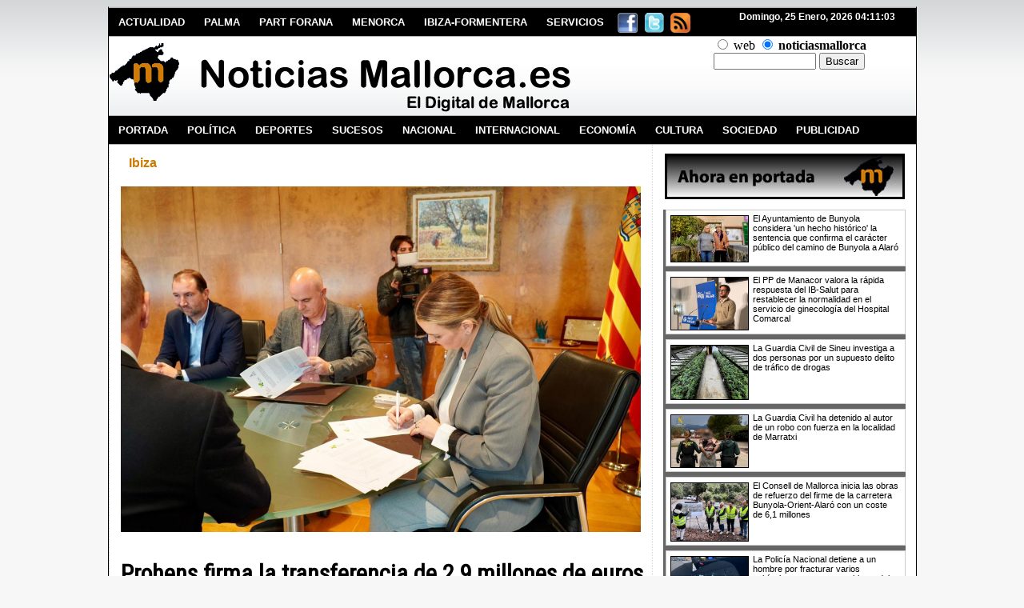

--- FILE ---
content_type: text/html; charset=UTF-8
request_url: https://www.noticiasmallorca.es/noticias/Ibiza/2024/01/30/104484-8166036.php
body_size: 7161
content:


<!DOCTYPE html>
<html>
<head>
    <meta charset="utf-8"/>
    <title>Prohens firma la transferencia de 2,9 millones de euros al Consell Insular de Ibiza por el Pacto por el Agua </title>
    <meta name="description" content="<div class= ' descripcion ' >
La presidenta del Govern de les Illes Balears, Margalida Prohens, ha visitado este martes Ibiza para firmar el convenio ..." /> 
    <meta name="keywords" content="noticias mallorca,mallorca noticias,noticias,mallorca,ultimas noticias,diario digital,Diario Mallorca,revista digital,periodico,palma,manacor noticias,actualidad mallorca,Prensa digital,noticias palma,actualidad palma,ultimas noticias mallorca,inca, sociedad" />
    <meta name="robots" content="index,follow">
    <meta name="twitter:title" content="Prohens firma la transferencia de 2,9 millones de euros al Consell Insular de Ibiza por el Pacto por el Agua" />
    <meta name="twitter:card" content="summary_large_image" />
    <meta name="twitter:site" content="@mallorcanoticia" />
    <meta name="twitter:image" content="https://www.noticiasmallorca.es/imatges/fotosweb/2024/01/30/1015quitar2277.jpeg" />
    <meta name="twitter:description" content="<div class= ' descripcion ' >
La presidenta del Govern de les Illes Balears, Margalida Prohens, ha visitado este martes Ibiza para firmar el convenio ..." />
    <meta name="twitter:creator" content="@mallorcanoticia" />
    <meta property="og:type" content="article" />
    <meta name="viewport" content="width=device-width, user-scalable=yes">
    <link rel="canonical" href="https://www.noticiasmallorca.es/noticias/Ibiza/2024/01/30/104484-8166036.php" />
	<link href="https://www.noticiasmallorca.es/css/principal.css" rel="stylesheet" />
    <link href="https://www.noticiasmallorca.es/css/noticia.css" rel="stylesheet" />
    <link href="https://www.noticiasmallorca.es/modulos/sliderkit/css/sliderkit.css" rel="stylesheet" />
    <link href="https://www.noticiasmallorca.es/imatges/favicon.ico" rel="shortcut icon" type="image/x-icon">
	<meta property="og:image" content="https://www.noticiasmallorca.es/imatges/fotosweb/2024/01/30/1015quitar2277.jpeg" >
    <link href="https://www.noticiasmallorca.es/css/propia-movil.css" rel="stylesheet"/>
    <link href="https://fonts.googleapis.com/css?family=Roboto+Condensed" rel="stylesheet">
        <style>
		.bt-menu {display:none;}
		@media screen and (max-width:900px ){ .bt-menu {display:none;} }
		@media only screen and (min-device-width : 320px) and (max-device-width : 480px) {
	#esquerra {width:100%!important; overflow:hidden!important;}
	.fondo_peu {width:100%!important; overflow:hidden!important;}
	.separacio_peu {display: none!important;}
	#dreta {display: none!important;}
	#cap { /*background:#FFF;*/width:100%!important; overflow:hidden!important;}	}
		 </style>
        
        

</head>
<body>

    <div id=principal>
            <div id=cap>
        
        
            <div class=menu_bar>
			<a href=# class=bt-menu><span class=icon-list2></span><img src=https://www.noticiasmallorca.es/imatges/web/menu-movil.png alt=men class=icono-menu></a><a href=https://www.noticiasmallorca.es/ class=bt-menu ><img src=https://www.noticiasmallorca.es/imatges/web/logo.png alt=logoport class=bt-menu>  </a>
		</div><nav><ul class='menu menu-dalt'><li><a href="https://www.noticiasmallorca.es/categoria/Actualidad/">Actualidad</a>
            <ul class=menu>
                <li class=sub>
                    <a href=https://www.noticiasmallorca.es/categoria/Opinión/>Opinión</a>
					<a href=https://www.noticiasmallorca.es/categoria/Salud/>Salud</a>
                    <a href=https://www.noticiasmallorca.es/categoria/Eventos/>Ocio</a>
                </li>
            </ul></li><li><a href=https://www.noticiasmallorca.es/categoria/Palma/ >Palma</a></li><li><a href=https://www.noticiasmallorca.es/categoria/Part-Forana/ >Part Forana</a></li><li><a href=https://www.noticiasmallorca.es/categoria/Menorca/ >Menorca</a></li><li><a href=https://www.noticiasmallorca.es/categoria/Ibiza/ >Ibiza-Formentera</a></li><li><a href="https://www.noticiasmallorca.es/servicios.php">Servicios</a>
		
		<ul class=menu>
                <li class=sub>
                    <a href=https://www.tib.org/portal/web/ctm/inici>Horarios Tren</a>
                    <a href=https://www.tutiempo.net/islas-baleares.html>El Tiempo</a>
                    <a href=https://www.tvguia.es/>Guia TV</a>
                    <a href=https://www.cofib.es/ca/llistat_guardies.aspx>Farmacias</a>
                    <a href=https://www.noticiasmallorca.es/contacto.php>Contacto</a>
                    <a href=http://www.dgt.es/es/el-trafico/camaras-de-trafico/illes-balears/>Tráfico</a>
					<a href=https://www.noticiasmallorca.es/clasificados.php>Anuncios</a>
					<a href=https://www.noticiasmallorca.es/negocios_mallorca.php>Guía Empresas</a>
					<a href=https://www.noticiasmallorca.es/sorteos.php>Sorteos</a>
                    
                </li>
            </ul></li><li><div class="imgmenu"><a class="menu-imatge" href=https://www.facebook.com/noticias.mallorca><img src="https://www.noticiasmallorca.es/imatges/web/face.png" alt="Facebook" /></a></div></li><li><div class="imgmenu"><a class="menu-imatge" href=https://twitter.com/mallorcanoticia ><img src="https://www.noticiasmallorca.es/imatges/web/twitter.png" alt="Twitter"/></a></div></li><li><div class="imgmenu"><a class="menu-imatge" href=https://www.noticiasmallorca.es/rss/index.php ><img src="https://www.noticiasmallorca.es/imatges/web/feed.png" alt="Feed"/></a></div></li><li id=fechacabecera><span id=xClock>00:00:00</span></li></ul>
        <div id="logo-container" >
            <a href=https://www.noticiasmallorca.es/><img src="https://www.noticiasmallorca.es/imatges/web/logo.png" alt="Noticias Mallorca" id="logo-portada" /></a>
        </div>
        <div id="tiempo-google-container">
            
<div id="TT_FCnEE111kQl9raBKjArDDjjjD9aK1KMFrt1Ykcioqkz" style="max-height:30px;">

                
            </div>
            <form method="GET" action="https://www.google.com/search" id="busqueda-google" >
                <input type=radio name=sitesearch id=Google value="" >
                web
                <input type=radio name=sitesearch id=check_noticiasmallorca value="https://www.noticiasmallorca.es/noticias" checked >
                <label for=check_noticiasmallorca id=noticiasmallorca >noticiasmallorca</label>
                <input type=text name=q  id=caja-google size=20 maxlength=255 >
                <input type=submit value=Buscar >
            </form>
        </div>
    <ul class='menu menu-baix'><li><a href=https://www.noticiasmallorca.es/index.php >PORTADA</a></li><li><a href=https://www.noticiasmallorca.es/categoria/Política/ >POLÍTICA</a></li><li><a href=https://www.noticiasmallorca.es/categoria/Deportes/ >DEPORTES</a></li><li><a href=https://www.noticiasmallorca.es/categoria/Sucesos/ >SUCESOS</a></li><li><a href=https://www.noticiasmallorca.es/categoria/Nacional/ >NACIONAL</a></li><li><a href=https://www.noticiasmallorca.es/categoria/Internacional/ >INTERNACIONAL</a></li><li><a href=https://www.noticiasmallorca.es/categoria/Economía/ >ECONOMÍA</a></li><li><a href=https://www.noticiasmallorca.es/categoria/Cultura/ >CULTURA</a></li><li><a href=https://www.noticiasmallorca.es/categoria/Sociedad/ >SOCIEDAD</a></li><li><a href=https://www.noticiasmallorca.es/publicidad.php >PUBLICIDAD</a></li></ul></nav>        </div>
        <div id=esquerra>
            
        <div class=fondo_gris_propia>
                <h5 class="categoria-noticia">
                    <a href="https://www.noticiasmallorca.es/categoria/Ibiza" rel="nofollow" >Ibiza</a>
                                    </h5>
                				<img src="https://www.noticiasmallorca.es/imatges/fotosweb/2024/01/30/1015quitar2277.jpeg" width="650" alt="Prohens firma la transferencia de 2,9 millones de euros al Consell Insular de Ibiza por el Pacto por el Agua" class="imatge_noticia" />
				                <h1>Prohens firma la transferencia de 2,9 millones de euros al Consell Insular de Ibiza por el Pacto por el Agua</h1>
              
			  
			  
			              
            </div>
                        <div class="herramientas">
                <p id="fecha-noticia-propia">Actualizado el&nbsp;30/01/2024 14:59&nbsp; &nbsp; &nbsp; &nbsp; &nbsp; &nbsp; &nbsp; &nbsp; Compartir</p>
		<div  id="sociales">
       
        <!-- AddThis Button BEGIN -->
<div class="addthis_toolbox addthis_default_style addthis_32x32_style">
<div class="sharethis-inline-share-buttons"></div>
</div>
<script type="text/javascript" src="https://platform-api.sharethis.com/js/sharethis.js#property=65057557f8a3010019f0ccf2&product=inline-share-buttons&source=platform" async="async"></script>

<!-- AddThis Button END -->	
                </div>
            </div>
            <div class="texto_noticia">
                            <div class="descripcion">
<p>La presidenta del Govern de les Illes Balears, Margalida Prohens, ha visitado este martes Ibiza para firmar el convenio del Pacto por el Agua para transferir 2,9 millones de euros al Consell Insular para actuaciones destinadas a garantizar el suministro de agua a la poblaci&oacute;n y reducir las fugas de agua. Con esta &uacute;ltima firma, el Govern ha efectuado con todos los consejos insulares la transferencia del presupuesto otorgado.</p>
<p>En la reuni&oacute;n tambi&eacute;n ha participado el presidente del Consell Insular de Ibiza, Vicente Mar&iacute;, y el conseller del Mar y del Ciclo del Agua, Juan Manuel Lafuente. El convenio firmado hoy en Ibiza, al igual que el del resto de las islas, tiene como objetivo que los consejos insulares abran unas l&iacute;neas de ayudas dedicadas a los ayuntamientos para financiar proyectos y obras que permitan garantizar el suministro y reducir las p&eacute;rdidas de la red de agua. En el caso de Ibiza, el Govern de les Illes Balears destinar&aacute; 2,9 millones de euros del fondo finalista por el ciclo del agua, que se complementar&aacute;n con una aportaci&oacute;n de 87.000 &euro; por parte del Consejo, lo que har&aacute; un total de 3 millones de euros destinados a este concepto.</p>
<p>Adem&aacute;s, el Govern de les Illes Balears tiene prevista una inversi&oacute;n de 20 millones de euros en la isla para el a&ntilde;o 2024 en temas relacionados con el ciclo del agua. &laquo;El gran reto es garantizar el abastecimiento en una situaci&oacute;n tan complicada como la que tenemos con una capacidad para desalinizar insuficiente para cubrir la demanda y una amenaza de sequ&iacute;a cada vez m&aacute;s delicada&raquo;, ha a&ntilde;adido la presidenta.</p>
<p>Precisamente, el ejecutivo balear ya ha empezado a trabajar en este sentido en la isla, con la contrataci&oacute;n de la redacci&oacute;n del proyecto de ampliaci&oacute;n de la desalinizadora de Santa Eul&agrave;lia, que permitir&aacute; aportar al sistema 1,8 hect&oacute;metros c&uacute;bicos y que supondr&aacute; una inversi&oacute;n de 12 millones de euros, con previsi&oacute;n de iniciar las obras este mismo a&ntilde;o, adem&aacute;s de la renovaci&oacute;n del emisario de la depuradora de Santa Eul&agrave;lia, por 4,5 millones. Entre las actuaciones en Ibiza, tambi&eacute;n se prev&eacute; en Sant Antoni realizar una mejora del sistema de saneamiento costero y de las conducciones hasta la depuradora, lo que supondr&aacute; una inversi&oacute;n de 2,2 millones de euros. La presidenta ha asegurado que &laquo;pondremos en servicio la nueva depuradora de Ibiza, una infraestructura que acumula d&eacute;cadas de atraso, clave para el ciclo del agua&raquo;.</p>
<p>Finalmente, Prohens ha a&ntilde;adido el compromiso del Govern de hacer frente a la nueva depuradora de Portinatx en Sant Joan, que resolver&aacute; un problema hist&oacute;rico en el municipio, por 4 millones de euros. &laquo;Dije que esta ser&iacute;a la legislatura del agua y estamos cumpliendo con todas las islas proporcionando todos los recursos y la gesti&oacute;n que ha faltado estos ocho a&ntilde;os&raquo;, ha concluido Prohens.</p>
</div>            </div>
                        
                        <hr>
                  </div>
        <div id="dreta">
            <div id="modulo-noticias-portada">
    <img src="https://www.noticiasmallorca.es/imatges/modulos/ahora.jpg" alt="Ahora en portada" width="300" height="57" />
    <div>
        <ul>
        		
                        
            <li class="hoja_lista">
                
				                    
                    <span><a href="https://www.noticiasmallorca.es/noticias/Part-Forana/2026/01/24/111255-2223298.php"><img src="https://www.noticiasmallorca.es/imatges/fotosweb/2026/01/24/9270bunyola.png" class="imagen96" alt=" El Ayuntamiento de Bunyola considera 'un hecho histórico' la sentencia que confirma el carácter público del camino de Bunyola a Alaró "> </a><a href="https://www.noticiasmallorca.es/noticias/Part-Forana/2026/01/24/111255-2223298.php" title=" El Ayuntamiento de Bunyola considera 'un hecho histórico' la sentencia que confirma el carácter público del camino de Bunyola a Alaró "> El Ayuntamiento de Bunyola considera 'un hecho histórico' la sentencia que confirma el carácter público del camino de Bunyola a Alaró </a></span>
                    
                
            </li>
        		
                        
            <li class="hoja_lista">
                
				                    
                    <span><a href="https://www.noticiasmallorca.es/noticias/Part-Forana/2026/01/24/111254-3717849.php"><img src="https://www.noticiasmallorca.es/imatges/fotosweb/2026/01/24/871fullana.png" class="imagen96" alt="El PP de Manacor valora la rápida respuesta del IB-Salut para restablecer la normalidad en el servicio de ginecología del Hospital Comarcal"> </a><a href="https://www.noticiasmallorca.es/noticias/Part-Forana/2026/01/24/111254-3717849.php" title="El PP de Manacor valora la rápida respuesta del IB-Salut para restablecer la normalidad en el servicio de ginecología del Hospital Comarcal">El PP de Manacor valora la rápida respuesta del IB-Salut para restablecer la normalidad en el servicio de ginecología del Hospital Comarcal</a></span>
                    
                
            </li>
        		
                        
            <li class="hoja_lista">
                
				                    
                    <span><a href="https://www.noticiasmallorca.es/noticias/Sucesos/2026/01/23/111253-1936955.php"><img src="https://www.noticiasmallorca.es/imatges/fotosweb/2026/01/23/9036Captura8899.png" class="imagen96" alt="La Guardia Civil de Sineu investiga a dos personas por un supuesto delito de tráfico de drogas"> </a><a href="https://www.noticiasmallorca.es/noticias/Sucesos/2026/01/23/111253-1936955.php" title="La Guardia Civil de Sineu investiga a dos personas por un supuesto delito de tráfico de drogas">La Guardia Civil de Sineu investiga a dos personas por un supuesto delito de tráfico de drogas</a></span>
                    
                
            </li>
        		
                        
            <li class="hoja_lista">
                
				                    
                    <span><a href="https://www.noticiasmallorca.es/noticias/Sucesos/2026/01/23/111252-3706680.php"><img src="https://www.noticiasmallorca.es/imatges/fotosweb/2026/01/23/6961Captura36.png" class="imagen96" alt="La Guardia Civil ha detenido al autor de un robo con fuerza en la localidad de Marratxi"> </a><a href="https://www.noticiasmallorca.es/noticias/Sucesos/2026/01/23/111252-3706680.php" title="La Guardia Civil ha detenido al autor de un robo con fuerza en la localidad de Marratxi">La Guardia Civil ha detenido al autor de un robo con fuerza en la localidad de Marratxi</a></span>
                    
                
            </li>
        		
                        
            <li class="hoja_lista">
                
				                    
                    <span><a href="https://www.noticiasmallorca.es/noticias/Part-Forana/2026/01/23/111251-3324507.php"><img src="https://www.noticiasmallorca.es/imatges/fotosweb/2026/01/23/1292quitar27.jpeg" class="imagen96" alt="El Consell de Mallorca inicia las obras de refuerzo del firme de la carretera Bunyola-Orient-Alaró con un coste de 6,1 millones"> </a><a href="https://www.noticiasmallorca.es/noticias/Part-Forana/2026/01/23/111251-3324507.php" title="El Consell de Mallorca inicia las obras de refuerzo del firme de la carretera Bunyola-Orient-Alaró con un coste de 6,1 millones">El Consell de Mallorca inicia las obras de refuerzo del firme de la carretera Bunyola-Orient-Alaró con un coste de 6,1 millones</a></span>
                    
                
            </li>
        		
                        
            <li class="hoja_lista">
                
				                    
                    <span><a href="https://www.noticiasmallorca.es/noticias/Sucesos/2026/01/23/111250-9701073.php"><img src="https://www.noticiasmallorca.es/imatges/fotosweb/2026/01/23/1487Captura156.png" class="imagen96" alt="La Policía Nacional detiene a un hombre por fracturar varios vehículos para sustraer objetos del interior"> </a><a href="https://www.noticiasmallorca.es/noticias/Sucesos/2026/01/23/111250-9701073.php" title="La Policía Nacional detiene a un hombre por fracturar varios vehículos para sustraer objetos del interior">La Policía Nacional detiene a un hombre por fracturar varios vehículos para sustraer objetos del interior</a></span>
                    
                
            </li>
        		
                        
            <li class="hoja_lista">
                
				                    
                    <span><a href="https://www.noticiasmallorca.es/noticias/Sucesos/2026/01/23/111249-5676251.php"><img src="https://www.noticiasmallorca.es/imatges/fotosweb/2026/01/23/6302policia.png" class="imagen96" alt="La Policía Nacional de Ibiza detiene a cuatro personas por una reyerta multitudinaria"> </a><a href="https://www.noticiasmallorca.es/noticias/Sucesos/2026/01/23/111249-5676251.php" title="La Policía Nacional de Ibiza detiene a cuatro personas por una reyerta multitudinaria">La Policía Nacional de Ibiza detiene a cuatro personas por una reyerta multitudinaria</a></span>
                    
                
            </li>
        		
                        
            <li class="hoja_lista">
                
				                    
                    <span><a href="https://www.noticiasmallorca.es/noticias/Part-Forana/2026/01/22/111248-1996592.php"><img src="https://www.noticiasmallorca.es/imatges/fotosweb/2026/01/22/9114tejado-obra.png" class="imagen96" alt="El PP de Manacor pide al alcalde medidas urgentes para garantizar la seguridad de los edificios y evitar nuevas tragedias"> </a><a href="https://www.noticiasmallorca.es/noticias/Part-Forana/2026/01/22/111248-1996592.php" title="El PP de Manacor pide al alcalde medidas urgentes para garantizar la seguridad de los edificios y evitar nuevas tragedias">El PP de Manacor pide al alcalde medidas urgentes para garantizar la seguridad de los edificios y evitar nuevas tragedias</a></span>
                    
                
            </li>
        		
                        
            <li class="hoja_lista">
                
				                    
                    <span><a href="https://www.noticiasmallorca.es/noticias/Internacional/2026/01/22/111247-6778958.php"><img src="https://www.noticiasmallorca.es/imatges/fotosweb/2014/07/02/1155pesca.jpg" class="imagen96" alt="Oceana alerta sobre más de 70 buques vinculados a empresas españolas que operan bajo banderas asociadas a alto riesgo de pesca ilegal "> </a><a href="https://www.noticiasmallorca.es/noticias/Internacional/2026/01/22/111247-6778958.php" title="Oceana alerta sobre más de 70 buques vinculados a empresas españolas que operan bajo banderas asociadas a alto riesgo de pesca ilegal ">Oceana alerta sobre más de 70 buques vinculados a empresas españolas que operan bajo banderas asociadas a alto riesgo de pesca ilegal </a></span>
                    
                
            </li>
        		
                        
            <li class="hoja_lista">
                
				                    
                    <span><a href="https://www.noticiasmallorca.es/noticias/Actualidad/2026/01/22/111246-5320513.php"><img src="https://www.noticiasmallorca.es/imatges/fotosweb/2026/01/22/6737quitar18.png" class="imagen96" alt="Este fin de semana lluvias y chubascos acompañados de tormenta y granizo en las Islas Baleares"> </a><a href="https://www.noticiasmallorca.es/noticias/Actualidad/2026/01/22/111246-5320513.php" title="Este fin de semana lluvias y chubascos acompañados de tormenta y granizo en las Islas Baleares">Este fin de semana lluvias y chubascos acompañados de tormenta y granizo en las Islas Baleares</a></span>
                    
                
            </li>
        		
                        
            <li class="hoja_lista">
                
				                    
                    <span><a href="https://www.noticiasmallorca.es/noticias/Part-Forana/2026/01/22/111245-8949772.php"><img src="https://www.noticiasmallorca.es/imatges/fotosweb/2026/01/22/721vidrio.png" class="imagen96" alt="Marratxí y Ecovidrio lanzan una campaña con inteligencia artificial para incrementar el reciclaje de vidrio"> </a><a href="https://www.noticiasmallorca.es/noticias/Part-Forana/2026/01/22/111245-8949772.php" title="Marratxí y Ecovidrio lanzan una campaña con inteligencia artificial para incrementar el reciclaje de vidrio">Marratxí y Ecovidrio lanzan una campaña con inteligencia artificial para incrementar el reciclaje de vidrio</a></span>
                    
                
            </li>
        		
                        
            <li class="hoja_lista">
                
				                    
                    <span><a href="https://www.noticiasmallorca.es/noticias/Política/2026/01/22/111244-2221461.php"><img src="https://www.noticiasmallorca.es/imatges/fotosweb/2026/01/22/5925prohens-galmes.png" class="imagen96" alt="El Consell de Mallorca es pionero en la puesta en marcha de un procedimiento más ágil para retirar la oferta ilegal"> </a><a href="https://www.noticiasmallorca.es/noticias/Política/2026/01/22/111244-2221461.php" title="El Consell de Mallorca es pionero en la puesta en marcha de un procedimiento más ágil para retirar la oferta ilegal">El Consell de Mallorca es pionero en la puesta en marcha de un procedimiento más ágil para retirar la oferta ilegal</a></span>
                    
                
            </li>
        		
                        
            <li class="hoja_lista">
                
				                    
                    <span><a href="https://www.noticiasmallorca.es/noticias/Cultura/2026/01/22/111243-7316672.php"><img src="https://www.noticiasmallorca.es/imatges/fotosweb/2026/01/22/3906392.png" class="imagen96" alt="Educación impulsa la ampliación de los estudios musicales integrados en el sistema educativo de las Illes Balears el próximo curso"> </a><a href="https://www.noticiasmallorca.es/noticias/Cultura/2026/01/22/111243-7316672.php" title="Educación impulsa la ampliación de los estudios musicales integrados en el sistema educativo de las Illes Balears el próximo curso">Educación impulsa la ampliación de los estudios musicales integrados en el sistema educativo de las Illes Balears el próximo curso</a></span>
                    
                
            </li>
        		
                        
            <li class="hoja_lista">
                
				                    
                    <span><a href="https://www.noticiasmallorca.es/noticias/Salud/2026/01/22/111242-4477538.php"><img src="https://www.noticiasmallorca.es/imatges/fotosweb/2026/01/22/3150673.png" class="imagen96" alt="Bajan ligeramente los casos de gripe, aunque crecen las infecciones respiratorias en general y entre las personas mayores de 60 años "> </a><a href="https://www.noticiasmallorca.es/noticias/Salud/2026/01/22/111242-4477538.php" title="Bajan ligeramente los casos de gripe, aunque crecen las infecciones respiratorias en general y entre las personas mayores de 60 años ">Bajan ligeramente los casos de gripe, aunque crecen las infecciones respiratorias en general y entre las personas mayores de 60 años </a></span>
                    
                
            </li>
        		
                        
            <li class="hoja_lista">
                
				                    
                    <span><a href="https://www.noticiasmallorca.es/noticias/Sucesos/2026/01/22/111241-1360308.php"><img src="https://www.noticiasmallorca.es/imatges/fotosweb/2026/01/22/9889Captura555.png" class="imagen96" alt="La Guardia Civil y la Agencia Tributaria incautan 44 kilos de cocaína en el puerto de Palma"> </a><a href="https://www.noticiasmallorca.es/noticias/Sucesos/2026/01/22/111241-1360308.php" title="La Guardia Civil y la Agencia Tributaria incautan 44 kilos de cocaína en el puerto de Palma">La Guardia Civil y la Agencia Tributaria incautan 44 kilos de cocaína en el puerto de Palma</a></span>
                    
                
            </li>
        		
                        
            <li class="hoja_lista">
                
				                    
                    <span><a href="https://www.noticiasmallorca.es/noticias/Sucesos/2026/01/22/111240-4543934.php"><img src="https://www.noticiasmallorca.es/imatges/fotosweb/2026/01/22/1365policia.png" class="imagen96" alt="Un policía nacional en prácticas, fuera de servicio, detiene a un menor que sustrajo productos de un establecimiento"> </a><a href="https://www.noticiasmallorca.es/noticias/Sucesos/2026/01/22/111240-4543934.php" title="Un policía nacional en prácticas, fuera de servicio, detiene a un menor que sustrajo productos de un establecimiento">Un policía nacional en prácticas, fuera de servicio, detiene a un menor que sustrajo productos de un establecimiento</a></span>
                    
                
            </li>
        		
                        
            <li class="hoja_lista">
                
				                    
                    <span><a href="https://www.noticiasmallorca.es/noticias/Sucesos/2026/01/22/111239-8206749.php"><img src="https://www.noticiasmallorca.es/imatges/fotosweb/2026/01/22/3019policia.png" class="imagen96" alt="La Policía Nacional detiene a un hombre por clavar una navaja a otro al no querer comprarle una batidora de segunda mano en Palma"> </a><a href="https://www.noticiasmallorca.es/noticias/Sucesos/2026/01/22/111239-8206749.php" title="La Policía Nacional detiene a un hombre por clavar una navaja a otro al no querer comprarle una batidora de segunda mano en Palma">La Policía Nacional detiene a un hombre por clavar una navaja a otro al no querer comprarle una batidora de segunda mano en Palma</a></span>
                    
                
            </li>
        		
                        
            <li class="hoja_lista">
                
				                    
                    <span><a href="https://www.noticiasmallorca.es/noticias/Política/2026/01/22/111238-5569104.php"><img src="https://www.noticiasmallorca.es/imatges/fotosweb/2020/10/24/5466taxi.jpg" class="imagen96" alt="El PSIB-PSOE traslada su apoyo al sector del taxi contra la invasión de licencias VTC en las islas"> </a><a href="https://www.noticiasmallorca.es/noticias/Política/2026/01/22/111238-5569104.php" title="El PSIB-PSOE traslada su apoyo al sector del taxi contra la invasión de licencias VTC en las islas">El PSIB-PSOE traslada su apoyo al sector del taxi contra la invasión de licencias VTC en las islas</a></span>
                    
                
            </li>
        		
                        
            <li class="hoja_lista">
                
				                    
                    <span><a href="https://www.noticiasmallorca.es/noticias/Economía/2026/01/22/111237-3370644.php"><img src="https://www.noticiasmallorca.es/imatges/fotosweb/2026/01/22/3131impulsa.png" class="imagen96" alt="Impulsa Balears comparte un nuevo abordaje  del turismo en balears
"> </a><a href="https://www.noticiasmallorca.es/noticias/Economía/2026/01/22/111237-3370644.php" title="Impulsa Balears comparte un nuevo abordaje  del turismo en balears
">Impulsa Balears comparte un nuevo abordaje  del turismo en balears
</a></span>
                    
                
            </li>
        		
                        
            <li class="hoja_lista">
                
				                    
                    <span><a href="https://www.noticiasmallorca.es/noticias/Part-Forana/2026/01/22/111236-7884338.php"><img src="https://www.noticiasmallorca.es/imatges/fotosweb/2026/01/22/623puche.png" class="imagen96" alt="L’Ajuntament de Manacor explica els nous criteris d’interpretació urbanística i presenta el nou Gerent d'Urbanisme al sector"> </a><a href="https://www.noticiasmallorca.es/noticias/Part-Forana/2026/01/22/111236-7884338.php" title="L’Ajuntament de Manacor explica els nous criteris d’interpretació urbanística i presenta el nou Gerent d'Urbanisme al sector">L’Ajuntament de Manacor explica els nous criteris d’interpretació urbanística i presenta el nou Gerent d'Urbanisme al sector</a></span>
                    
                
            </li>
                </ul>
    </div>
</div>
                    </div>
        <div class=separacio_peu></div>

<div class=fondo_peu>
    <ul class=llista_peu>
        <li><a href=https://www.noticiasmallorca.es/contacto.php target="_blank">Contacto</a></li>
        <li>www.noticiasmallorca.es</li>
        <li><a href="mailto:publicidad@noticiasmallorca.es">publicidad@noticiasmallorca.es</a></li>
        <li><a href=https://www.noticiasmallorca.es/publicidad.php target="_blank">Tarifas Publicidad</a></li>
		
    </ul>
    <img src="https://www.noticiasmallorca.es/imatges/web/logo-petit.jpg" alt="Noticias Mallorca"  id="logo_peu" width="1000" />
    <p id=copyright>Copyright &copy; noticiasmallorca.es es una marca registrada. Todos los derechos reservados.</p>
    
</div>
<script src="https://www.noticiasmallorca.es/js/comu.js"></script>
<script src="https://www.tutiempo.net/s-widget/l_FCnEE111kQl9raBKjArDDjjjD9aK1KMFrt1Ykcioqkz"></script>



    </div></div>
    <script src="https://www.noticiasmallorca.es/js/jquery-1.10.1.min.js"></script>
    <script src="https://www.noticiasmallorca.es/js/comentarios.js"></script>
    
    
        <script type="text/javascript" src="https://www.noticiasmallorca.es/modulos/sliderkit/js/sliderkit/jquery.sliderkit.1.9.2.pack.js"></script>
    <script type="text/javascript">
        $( document ).ready(function(){
            $(".sliderkit").sliderkit({
                auto:true,
                autospeed:4000,
                shownavitems:8,
                circular:true,
                fastchange:true,
				scrolleasing:"easeOutExpo", //"easeOutBounce, easeOutBack"
                scrollspeed:1000
            });
        });
        
        
    </script>
    <script>
		$(document).ready(main);
 
var contador = 1;
 
function main(){
	$('.menu_bar').click(function(){
		// $('nav').toggle(); 
 
		if(contador == 1){
			$('nav').animate({
				left: '0'
			});
			contador = 0;
		} else {
			contador = 1;
			$('nav').animate({
				left: '-100%'
			});
		}
 
	});
 
};

</script>

    </body>
</html>

--- FILE ---
content_type: text/css
request_url: https://www.noticiasmallorca.es/css/noticia.css
body_size: 4530
content:
.bloque-publicidad-propia {
  padding: 0;
  clear: both;
  margin: 0 auto;
  float: none !important;
  width: 100%;
  background: none;
}
.publipropia  {
  margin-top: 20px;
  border: 4px solid #000;
  max-width: 650px;
}
.imatge_contenedor{max-width:650px;}
.fondo_gris_propia{background:#FFF;text-align:center;position:relative;padding-top:10px;padding-bottom:30px;margin-top:4px;}
.fondo_gris_propia h1{margin-left:10px;margin-top:30px;margin-bottom:15px;font-size:30px;color:#000;font-weight:normal; font-family:'Roboto Condensed', sans-serif !important;}
.imatge_noticia{margin-top:20px;/*border:4px solid #000;*/max-width:650px;}
.categoria-noticia{font-size:100%;margin-left:10px;color:#CC7A00!important;}
.categoria-noticia a{font-size:100%;margin-left:10px;color:#CC7A00!important;}
#sociales{width:300px;position:absolute;top:1px;right:50px;display:inline;padding:0;height:20px!important;}
.fb-share-button{margin-top:1px;float:right!important;position:relative;right:10px!important;}
.twitter-share-button{margin-top:1px;float:right!important;position:relative;right:1px!important;}
.compartir td{border:0!important;margin-left:2px!important;width:115px;}
#fecha-noticia-propia{font-family:Arial, Helvetica, sans-serif;font-weight:700;margin-top:8px;color:#333333;font-size:11px;width:300px;}
.texto_noticia{font-family:"Droid Sans",sans-serif;text-align:left;margin:30px 20px;font-size:16px;line-height:170%;color:#333;}
.texto_noticia p{margin:10px 0;}
.texto_noticia a{color:#009!important;}
#dreta{float:left;margin:0 auto;padding-top:10px;text-align:center;width:310px;}
#esquerra{border-right:1px dotted #ddd;border-left:1px dotted #ddd;float:left;padding:0 4px;width:670px;}
.herramientas{height:35px;margin:0 0 15px;position:relative;background:#eeeeee;border:1px solid #f90;padding-left:6px;}
#noticia-propia-subtitulos li{list-style-type:square;}
#caja_comentarios{background:#fff;padding-top:5px;clear:both;border:1px solid #CCC;width:640px;height:300px;margin-bottom:30px!important;border-radius:15px 15px 15px 15px;}
#comentarios-formulario{width:650px;height:300px;margin-bottom:30px;}
#comentarios-inputs,#comentarios-labels{float:left;list-style:none;padding:0;}
#comentarios{margin-left:25px;max-width:645px;}
#comentarios h3{background:#eeeeee;padding:4px;width:310px;color:#000;border:1px solid #CCC;border-radius:15px 15px 15px 15px;}
#comentarios-labels{font-family:Arial, Helvetica, sans-serif;font-size:13px;font-weight:700;width:20%;margin-left:20px;}
#comentarios-labels li{margin:6px 0 12px 0;}
#comentarios-inputs{width:70%;}
#enviar{margin-right:200px;float:right;margin-top:-20px;}
#flash{margin-left:100px;}
#insertar_comentario{margin:0 auto;}
#nombre,#comentario{border:1px solid #CCC;color:#000;font-size:14px;margin-bottom:10px;width:95%;}
.timeline{list-style:none;margin-right:20px;background:#fff;}
.timeline li{clear:both;border-top:1px dashed #CCC;border-bottom:1px dashed #CCC;background:#fff;}
.timeline-nombre, .timeline-comentario{margin:0px 0;background:#fff;border:1px solid #CCC;}
.timeline-nombre{float:left;width:90px;font-weight:700;margin:0;word-wrap:break-word;}
.timeline-comentario{float:right;width:450px;padding-left:20px;border-left:1px dotted;}
.comentario-fecha{color:#666;font-size:80%;margin:0;}
.comentario-texto{margin:0;}
#modulo-noticias-portada{margin-left:4px!important;font-weight:;font-size:11px;font-family:Verdana,Arial,Helvetica,sans-serif;background-color:#FFF;padding:0px;width:320px;height:1000px;overflow:auto;margin-left:0px;border:#fff solid 1px;margin-bottom:20px;}
#modulo-noticias-portada ul{padding:0;}
#modulo-noticias-portada > div{margin:0 auto;width:300px;background:#666;border-left:solid 3px #666;}
.hoja_lista{list-style-type:none;border:solid 1px #CCC;margin-bottom:0.5em;text-align:left;padding:4px;width:290px;overflow:hidden;background:#fff;color:#000!important;}
.hoja_lista img{float:left;margin:2px 3px 0 0px;width:10px;}
.hoja_lista span{float:left;width:285px;margin-left:1px;margin-right:10px!important;}
.hoja_lista a:hover{color:#B70F12!important;}
.hoja_lista a{color:#000!important;}
#principal{width:1009px;border-top:1px solid #ccc;border-left:1px solid #000;border-right:1px solid #000;}
h1{font-weight:bold!important;}
.caja-twitter{background-color:#5AA3C4;width:296px;height:50px;margin-right:auto;margin-bottom:auto;margin-left:10px;border:2px solid #000;margin-top:2px !important;overflow:hidden;}
#twttrHubFrame, #twttrHubFrameSecure{display:none;}
.subtitol{margin-left:-25px!important;}
.ladillo span{font-size:24px!important;}
xx small{display:none;}

--- FILE ---
content_type: text/javascript
request_url: https://www.noticiasmallorca.es/js/comu.js
body_size: 592
content:
function xClock(){var mydate=new Date();var year=mydate.getYear();if(year<1000)year+=1900;var day=mydate.getDay();var month=mydate.getMonth();var daym=mydate.getDate();if(daym<10)daym="0"+daym;var dayarray=new Array("Domingo","Lunes","Martes","Miércoles","Jueves","Viernes","Sábado");var montharray=new Array("Enero","Febrero","Marzo","Abril","Mayo","Junio","Julio","Agosto","Septiembre","Octubre","Noviembre","Diciembre");xD=dayarray[day]+", "+daym+" "+montharray[month]+", "+year;xC=new Date;xV=vClock(xC.getHours())+":"+vClock(xC.getMinutes())+":"+vClock(xC.getSeconds());document.getElementById("xClock").innerHTML=xD+" "+xV;setTimeout("xClock()",1000);}function vClock(v){return(v>9)?""+v:"0"+v;}xClock();

--- FILE ---
content_type: text/javascript
request_url: https://www.noticiasmallorca.es/js/comentarios.js
body_size: 750
content:
$(function(){$("#enviar").click(function(){var nombre=$("#nombre").val();var comentario=$("#comentario").val();var idnoticia=$("#id-noticia").val();var dataString='nombre='+nombre+'&comentario='+comentario+'&id-noticia='+idnoticia;if(comentario==""){alert("�El comentario es obligatorio!");return false;}$("#flash").show();$("#flash").fadeIn(400).html('<img src="https://www.noticiasmallorca.es/imatges/ajax-loader.gif" align="absmiddle">&nbsp;<span class="loading">Cargando comentario...</span>');$.ajax({type:"POST",url:"https://www.noticiasmallorca.es/php/envia_comentari.php",data:dataString,cache:false,success:function(html){console.log(html);$("ol#update").prepend(html);$("ol#update li:last").fadeIn("slow");document.getElementById('nombre').value='';document.getElementById('comentario').value='';$("#nombre").focus();$("#flash").hide();}});return false;});});